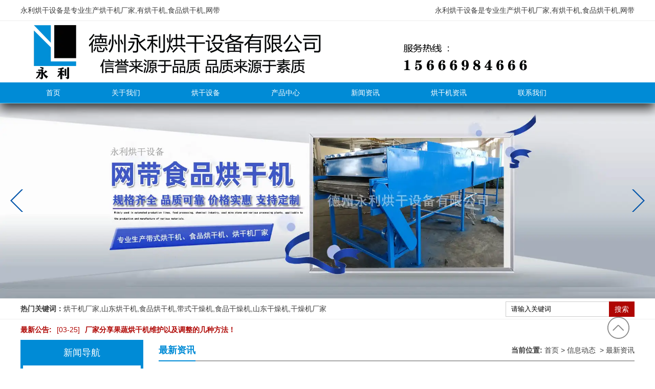

--- FILE ---
content_type: text/html; charset=utf-8
request_url: http://www.dzylgz.com/content/109.html
body_size: 6747
content:

<!doctype html>
<html>
<head>
    <meta http-equiv="Content-Type" content="text/html; charset=utf-8" />
<title>浙江食品烘干机的烘干箱可以采用多层结构。_德州永利烘干设备有限公司</title>
<meta name="Keywords" content="食品烘干机厂家,烘干机厂家,食品烘干机" />
<meta name="Description" content="单板经过两辊和上上风嘴的同时，食品烘干机厂家抵达烘干和烫平的效果，所以本机烘干的单板平整，光滑，无痕。" />
<meta name="author" content="深圳市东方富海科技有限公司 fuhai360.com" />
<link href="//static2.fuhai360.com/global/common.css" rel="stylesheet" type="text/css" />

    
<script type="text/javascript" src="//static2.fuhai360.com/global/js/jquery.min.js"></script>
<script src="//static2.fuhai360.com/n181201/js/jquery.SuperSlide.2.1.1.js" type="text/javascript"></script>
<link href="//static2.fuhai360.com/n181201/css/style.css?ver=1" rel="stylesheet" type="text/css">
<style type="text/css">.product li img{height:270px;}.product2 li img{height:300px;}.imgs .hd li{width:87px;}.pr3 li img{height:385px;}.pr3 li h3{position:inherit;text-align:center;max-width:100%;}.hnav ul li:hover ul{display:block;}.hnav ul li ul{display:none;}.pnav li:hover ul{display:block;}.pnav li ul{display:none;}.three{margin-top:60px;}.title1 em{font-style:initial;color:#333;display:inline-block;font-size:20px;text-align:left;line-height:30px;margin-left:10px;}.title1{text-align:center;background:url(http://s2.fuhai360.com/n190306/images/title2.png) no-repeat center;}.title1 i{text-align:center;background:linear-gradient(to right,#018bd6,#45ab41);-webkit-background-clip:text;color:transparent;font-size:60px;font-weight:bold;font-style:initial;}.three_c{margin:auto;width:1000px;margin-top:40px;}.three_c ul{counter-reset:number;}.three_c li{overflow:hidden;margin-top:20px;}.three_c li .text{width:400px;float:left;padding-left:90px;}.three_c li .text:before{counter-increment:number;content:"0" counter(number);background:url(http://s2.fuhai360.com/n190306/images/li_x.png) no-repeat center;display:block;width:80px;height:80px;border:1px dashed #ccc;border-radius:50%;text-align:center;line-height:80px;color:#fff;font-size:28px;font-weight:bold;float:left;margin-left:-90px;}.text h3{font-size:28px;font-weight:normal;margin-top:25px;}.text h3 i{font-style:initial;color:#0a8ccd;}.text span{font-size:12px;color:#666;}.text p{font-size:16px;line-height:30px;margin-top:15px;}.three_c li img{width:490px;float:left;display:block;margin-left:20px;}.three_c li:nth-child(2n) img{margin-left:0;margin-right:20px;}.product2 li{width:221px;margin-right:10px;margin-bottom:13px;}.product2 li:nth-child(3n){margin-right:10px;}.product2 li img{height:221px;}.product2 li h3{text-align:center;}.hnav li a{margin-bottom:18px;line-height:49px;}.hnav h2{line-height:75px;}.pr3 li img{height:226px;}.pr3 li{width:226px;margin-right:9px;}.two{margin-top:70px;margin-bottom:70px;}.two h3 em{font-style:initial;display:block;font-size:16px;font-weight:normal;color:#666;}.two h3 i{font-style:initial;color:#018bd6;}.two h3{font-size:30px;text-align:center;}.two_c{position:relative;margin-top:30px;padding:10px;}.two_img{width:500px;border:10px solid #018bd6;border-radius:10px;margin-top:30px;}.two_img img{width:100%;display:block;}.two_t{border:2px solid #018bd6;width:610px;height:100%;position:absolute;top:0;right:0;padding:25px 25px 0 220px;z-index:-1;}.two_t{z-index:0;}.two_img{position:relative;z-index:1;}.two_t h3{margin-bottom:20px;}.two_t p{text-indent:2em;font-size:16px;}.two_t a.more{display:block;background:#018bd6;color:#fff;width:150px;text-align:center;font-size:18px;border-radius:5px;position:absolute;bottom:-5px;left:415px;box-shadow:0px 5px 10px #999;}.about{padding:0px 0 0px;}</style>
<script type='text/javascript'>
    (function(m, ei, q, i, a, j, s) {
        m[i] = m[i] || function() {
            (m[i].a = m[i].a || []).push(arguments)
        };
        j = ei.createElement(q),
            s = ei.getElementsByTagName(q)[0];
        j.async = true;
        j.charset = 'UTF-8';
        j.src = 'https://static.meiqia.com/dist/meiqia.js?_=t';
        s.parentNode.insertBefore(j, s);
    })(window, document, 'script', '_MEIQIA');
    _MEIQIA('entId', 217175);
</script>


</head>
<body>
    <div id="doc">
        <div class="header">
    <div class="top">
        <div class="container block">
            <div class="fl">永利烘干设备是专业生产烘干机厂家,有烘干机,食品烘干机,网带</div>
            <div class="fr">永利烘干设备是专业生产烘干机厂家,有烘干机,食品烘干机,网带
<meta name="baidu-site-verification" content="H0fhjUrs5f" /></div>
        </div>
    </div>
    <div class="logo container">
        <a href="/" title="德州永利烘干设备有限公司">
            <img src="http://img01.fuhai360.com/41--/41382/201908/201908051522483561.png" alt="德州永利烘干设备有限公司" /></a>
    </div>
    <!--导航-->
    <div class="nav">
        <ul class=container><li><a href="/">首页</a></li><li><a href="/about.html">关于我们</a></li><li><a href="/product-1169.html">烘干设备</a></li><li><a href="/product.html">产品中心</a></li><li><a href="/article.html">新闻资讯</a></li><li><a href="/article-1001.html">烘干机资讯</a></li><li><a href="/contact.html">联系我们</a></li></ul>
    </div>
    <div class="clear"></div>
</div>

<div id="slides">
    <div class="bd">
        <ul>
           <li><a href=''><img src="http://img01.fuhai360.com/41--/41382/202004/202004141033255425.jpg" alt=""   /></a></li><li><a href=''><img src="http://img01.fuhai360.com/41--/41382/201907/201907280902426373.jpg" alt=""   /></a></li><li><a href=''><img src="http://img01.fuhai360.com/41--/41382/201907/201907280950331373.jpg" alt=""   /></a></li><li><a href=''><img src="http://img01.fuhai360.com/41--/41382/201907/201907280908553403.jpg" alt=""   /></a></li>
        </ul>
    </div>
    <span class="prev"></span>
    <span class="next"></span>
</div>
<div class="headerbottom">
    <div class="container block">
        <!--热门关键词-->
        <div class="kw fl">
            <strong>热门关键词：</strong><a href="/" target="_blank">烘干机厂家</a>,<a href="/" target="_blank">山东烘干机</a>,<a href="/" target="_blank">食品烘干机</a>,<a href="/" target="_blank">带式干燥机</a>,<a href="/" target="_blank">食品干燥机</a>,<a href="/" target="_blank">山东干燥机</a>,<a href="/" target="_blank">干燥机厂家</a>
        </div>
        <div class="search fr">
            <div class="input">
                <input type="text" value="请输入关键词" name="kw"><a href="#" class="searchBtn">搜索</a>
            </div>
        </div>
    </div>
</div>
<!--最新公告-->
<div class="gg">
    <div class="block container">
        <b>最新公告:</b>
        <div class="ggcon">
            <div class="bd">
                <ul>
                    <li><a href='/content/163.html'><span>[04-12]</span>果蔬烘干机提升农产品加工地区的社会效益！</a></li><li><a href='/content/162.html'><span>[03-25]</span>厂家分享果蔬烘干机维护以及调整的几种方法！</a></li><li><a href='/content/161.html'><span>[03-25]</span>果蔬烘干机可以很好的减少运输成本和环境污染！</a></li><li><a href='/content/160.html'><span>[03-07]</span>小型的水果烘干机多少钱一台呢？</a></li><li><a href='/content/159.html'><span>[03-07]</span>食品烘干机在烘干过程中要注意哪些事项？</a></li><li><a href='/content/158.html'><span>[02-20]</span>什么因素会影响烘干机烘干效果？</a></li><li><a href='/content/157.html'><span>[02-04]</span>使用食品烘干机的注意事项：</a></li><li><a href='/content/156.html'><span>[01-09]</span>果蔬烘干机使用过程中的调整和维护保养！</a></li><li><a href='/content/155.html'><span>[01-09]</span>食品烘干机与烤箱的区别是什么？</a></li><li><a href='/content/154.html'><span>[10-19]</span>烘干机的性能特点！</a></li><li><a href='/content/153.html'><span>[10-14]</span>说说卧式烘干机在各方面的调节与控制！！</a></li><li><a href='/content/152.html'><span>[09-15]</span>正确掌握食品烘干机的操作方法！</a></li>
                </ul>
            </div>
        </div>
    </div>
</div>
<script type="text/javascript">
    $(".ggcon").slide({
        mainCell: ".bd ul",
        effect: "topLoop",
        autoPlay: true,
        delayTime: 800,
        autoPage: true
    });
</script>
<script type="text/javascript">
    $(".show").click(function () {
        $(".fixed_nav").addClass("cur");
    })
    $(".hidden").click(function () {
        $(".fixed_nav").removeClass("cur");
    })
</script>
        <div class="page">
            <div class="block container">
                <div class="pagel fl">
                    <!--导航-->
                    <div class="pnav lblock">
                    <h2>新闻导航</h2>
                    <div class="lcon">
                        <ul>
                             <li><a href='/article-1001.html'>烘干设备资讯</a><ul></ul></li> <li><a href='/article-1002.html'>行业动态</a><ul></ul></li> <li><a href='/article-1004.html'>最新资讯</a><ul></ul></li>
                        </ul>
                    </div>
                </div>
                    <!--推荐产品-->
                    <div class="tj lblock">
                    <h2>产品推荐</h2>
                    <div class="lcon">
                        <ul>
                              <li><a href='/item/243.html' title='多层烘干机' ><img src='http://img01.fuhai360.com/41--/41382/202207/202207290836086153.jpg' title='多层烘干机' alt='多层烘干机'><h3>多层烘干机</h3></a></li>
                        </ul>
                    </div>
                </div>
                    <!--推荐新闻-->
                    <div class="lnews lblock">
                    <h2>新闻推荐</h2>
                    <div class="lcon">
                        <ul>
                            
                        </ul>
                    </div>
                </div>
                    <!--联系我们-->
                    <div class="contact lblock">
                    <h2>联系我们</h2>
                    <div class="lcon">
                        德州永利烘干设备有限公司<br />
联系人：周经理<br />
联系电话：15666984666 13706392261<br />
电话：0534-5534828<br />
网址：<a href="/" target="_blank">http://www.dzylgz.com</a><br />
                    </div>
                </div>
                </div>
                <div class="pager fr">
                    <div class="pagehead">
                        <h2>最新资讯
                        </h2>
                        <div class="tips fr">
                            <b>当前位置:</b>
                            <a href="/">首页</a>&nbsp;>&nbsp;<a href="/article.html">信息动态</a>
                            &nbsp;>&nbsp;最新资讯
                        </div>
                    </div>
                    <div class="content block">
                        <div class="desctitle">
                            <h2>浙江食品烘干机的烘干箱可以采用多层结构。</h2>
                            <p class="info">
                                信息来源：<a href='http://www.dzylgz.com' target='_blank'>www.dzylgz.com</a>  |   发布时间：2021年07月24日
                            </p>
                        </div>

                        <p>
	<span style="line-height:2.5;">食品烘干机传动零碎：刨切单板纵向由进料口送入机内，由链条带动上下两排辊，运转，靠上辊的自重压单板前行，单板经过两辊和上上风嘴的同时，<a href="/" target="_blank">食品烘干机厂家</a>抵达烘干和烫平的效果，所以本机烘干的单板平整，光滑，无痕。食品烘干机控制零碎：采用无极变速机根据您的单板厚度和含水率调整进料速度，以抵达理想烘干效果。食品烘干机是一种由电加热、蒸汽加热、热风加热中止加热的批量、延续式消费使用钢网作为传输带运载物料中止延续食品烘干机烘干的单调设备。</span> 
</p>
<p>
	<span style="line-height:2.5;"><a href="/" target="_blank"><img src="http://img01.fuhai360.com/41--/41382/201907/201907231455537388.jpg" width="500" title="食品烘干机生产厂家" alt="食品烘干机生产厂家" /></a><br />
</span> 
</p>
<p>
	<span style="line-height:2.5;">烘干工夫普通为20-30分钟，保送带采用耐低温的金属网带，物料在食品<strong>烘干机</strong>网带上经25-30分钟的烘干后由冷却网带输入。</span><strong>食品烘干机设备</strong>分体设计，烘干层为不锈钢材料，耐低温，腐蚀。当然，重要的一点还是要根据自己的需求去选购食品烘干机，食品烘干机的烘干箱可以采用多层结构，循环翻转，逐层烘干，模拟阳光下的人工翻晒。
</p>
                        <div class="record">
                            <p>
                                上一条：<a href="/content/110.html">
                                    供应食品行业烘干机_多层食品烘干机定做诚信商家。</a>
                            </p>
                            <p>
                                下一条：<a href="/content/108.html">
                                    如何保障浙江食品烘干机的正常运转工作。</a>
                            </p>
                        </div>
                        
                        <h4 class="related">
                            <span>相关文章</span></h4>
                        <div class='relatedlist'>
                            <ul class="relate_news">
                                
                                <li><a href='/content/56.html'
                                    title='为食品烘干机厂家挑选风机方法详解。' target="_self">
                                    为食品烘干机厂家挑选风机方法详解。</a></li>
                                
                                <li><a href='/content/74.html'
                                    title='四川食品烘干机厂家可依据企业不同需求来定制。' target="_self">
                                    四川食品烘干机厂家可依据企业不同需求来…</a></li>
                                
                                <li><a href='/content/94.html'
                                    title='烟台食品烘干机厂家主要原理是将物料均匀的平铺在网带上。' target="_self">
                                    烟台食品烘干机厂家主要原理是将物料均匀…</a></li>
                                
                                <li><a href='/content/105.html'
                                    title='湖南食品烘干机可以用来做哪些事。' target="_self">
                                    湖南食品烘干机可以用来做哪些事。</a></li>
                                
                                <li><a href='/content/108.html'
                                    title='如何保障浙江食品烘干机的正常运转工作。' target="_self">
                                    如何保障浙江食品烘干机的正常运转工作。</a></li>
                                
                            </ul>
                        </div>
                        
                        <h4 class="related">
                            <span>相关产品</span></h4>
                        <div class='relatedlist'>
                            <ul class="relate_pr">
                                
                                <li class='product-list'><a href='/item/65.html'
                                    title='小型食品烘干机' target="_self">
                                    <img src="http://img01.fuhai360.com/41--/41382/201907/201907271608595590.jpg" />
                                    <p>小型食品烘干机</p>
                                </a></li>
                                
                            </ul>
                        </div>
                        
                    </div>
                </div>
            </div>
        </div>
        <!--footer-->
<div class="footer">
    <div class="container">
        <div class="copyright">
            <table style="width:100%;" class="ke-zeroborder" cellspacing="0" cellpadding="2" bordercolor="#000000" border="0">	<tbody>		<tr>			<td style="text-align:center;">				<span style="white-space:nowrap;"><img src="http://img01.fuhai360.com/41--/41382/201907/201907311514493403.png" alt="山东烘干机" title="山东烘干机" width="147" height="149" align="" />&nbsp; &nbsp; &nbsp;&nbsp;<img src="http://img01.fuhai360.com/41--/41382/201907/201907311515215122.jpg" alt="烘干机厂家" title="烘干机厂家" width="152" height="152" align="" /> </span>			</td>			<td>				<span style="white-space:nowrap;">&nbsp; &nbsp;&nbsp;<img src="http://img01.fuhai360.com/41--/41382/202003/202003311441299794.png" alt="" />&nbsp; &nbsp; &nbsp;<br /></span>			</td>			<td>				<p>					<span style="white-space:nowrap;">咨询热线：15666984666 13706392261 </span>				</p>				<p>					<span style="white-space:nowrap;">地址：山东省德州市宁津县正阳路南首 </span>				</p>				<p>					<span style="white-space:nowrap;">传真：0534-5534828 </span>				</p>				<p>					<span style="white-space:nowrap;">邮箱：yonglihonggan@163.com </span>				</p>				<p>					<span style="white-space:nowrap;">网址：http://www.dzylgz.com&nbsp; &nbsp;<a href="http://www.dzylgz.com/sitemap.xml" target="_blank">网站地图</a> </span>				</p>				<p>					<a href="http://beian.miit.gov.cn" target="_blank">鲁ICP备11016779号-8</a><span style="white-space:nowrap;"><a href="http://beian.miit.gov.cn" target="_blank"></a><br /></span>				</p>				<p>					<span style="white-space:nowrap;">热门搜索:山东带式烘干机,网带烘干机价格,热风烘干机厂家,颗粒烘干机厂家,小型烘干机厂家 </span>				</p>				<p>					<span style="white-space:nowrap;">富海友链：<a href="http://www.dbmchgj.com/" target="_blank">食品烘干机</a>&nbsp;<a href="http://www.dzhlwk.com/" target="_blank">烘干设备</a>&nbsp;<a href="http://www.junenghonggan.com/" target="_blank">单板烘干机</a> </span>				</p>				<p>					<span style="white-space:nowrap;">版权声明：本网站所刊内容未经本网站及作者本人许可，不得下载、转载或建立镜像等，违者本网站将追究 </span>				</p>				<p>					<span style="white-space:nowrap;">其法律责任。本网站所用文字图片部分来源于公共网络或者素材网站，凡图文未署名者均为原始状况，但作 </span>				</p>				<p>					<span style="white-space:nowrap;">者发现后可告知认领，我们仍会及时署名或依照作者本人意愿处理，如未及时联系本站，本网站不承担任何责任。 </span>				</p>			</td>		</tr>	</tbody></table>
        </div>
        <div style="clear: both"></div>
    </div>
</div>
<div id="backTop">
    <img src="//static2.fuhai360.com/n181201/images/back2top.png" />
</div>
<script type="text/javascript">
    $("#slides").slide({
        mainCell: ".bd ul",
        titCell: ".hd ul",
        effect: "leftLoop",
        autoPlay: true,
        delayTime: 800,
        autoPage: true
    });
</script>
<script type="text/javascript">
    $(".abimgs").slide({
        mainCell: ".bd ul",
        titCell: ".hd ul",
        effect: "leftLoop",
        autoPlay: true,
        delayTime: 800,
        autoPage: true
    });
</script>
<script type="text/javascript">
    //footer
    /*返回顶部*/
    ; (function ($) {
        $.fn.backTop = function (o) {
            var defaults = {
                'right': 200,
                'bottom': 100
            };
            o = $.extend({}, defaults, o);
            $(window).scroll(function () {  //只要窗口滚动,就触发下面代码 
                var scrollt = document.documentElement.scrollTop + document.body.scrollTop;
                if (scrollt > 100) {
                    $(".fixheader").slideDown();
                } else {
                    $(".fixheader").slideUp();
                }
                //获取滚动后的高度 
                if (scrollt > 200) {  //判断滚动后高度超过200px,就显示  
                    $("#backTop").fadeIn(400); //淡出 
                    $(".header").addClass("small");
                } else {
                    $("#backTop").stop().fadeOut(400); //如果返回或者没有超过,就淡入.必须加上stop()停止之前动画,否则会出现闪动
                    $(".header").removeClass("small");
                }
            });
            $("#backTop").click(function () { //当点击标签的时候,使用animate在200毫秒的时间内,滚到顶部
                $("html,body").animate({ scrollTop: "0px" }, 200);
            });
        };
    })(jQuery);
    //
    $(this).backTop({ right: 20, bottom: 128 });//返回顶部
</script>

<script type="text/javascript">
    //搜索
    $(".input input").focus(function () {
        $(this).addClass("focus");
        if ($(this).attr("value") == '请输入关键词') {
            $(this).attr("value", "")
        } else {
            $(this).addClass("hasContent");
        }
    }).blur(function () {
        $(this).removeClass("focus");
        if ($(this).attr("value") == '') {
            $(this).attr("value", "请输入关键词");
            $(this).removeClass("hasContent");
        } else {
            $(this).addClass("hasContent");
            $("a.searchBtn").attr("href", "/product.html?key=" + $(this).attr("value"))
        }
    })
</script>
<script type="text/javascript">
    $(function () {
        var cururl = window.location.pathname;
        $(".nav li a,.topnav li a").each(function () {
            var url = $(this).attr("href");
            if (cururl.toUpperCase() == url.toUpperCase()) {
                $(this).addClass("cur");
                return;
            }
        });
    });
</script>


























    </div>
<script type="text/javascript">
(function(){
    var bp = document.createElement('script');
    var curProtocol = window.location.protocol.split(':')[0];
    if (curProtocol === 'https') {
        bp.src = 'https://zz.bdstatic.com/linksubmit/push.js';
    }
    else {
        bp.src = 'http://push.zhanzhang.baidu.com/push.js';
    }
    var s = document.getElementsByTagName("script")[0];
    s.parentNode.insertBefore(bp, s);
})();
</script>
</body>
</html>


--- FILE ---
content_type: text/css
request_url: http://static2.fuhai360.com/n181201/css/style.css?ver=1
body_size: 3949
content:
* {
    padding: 0;
    margin: 0;
}

a, a:visited, a:link {
    color: inherit;
    text-decoration: none;
}

ul, ol, li {
    list-style-type: none;
}

img {
    max-width: 100%;
}

.relative {
    position: relative;
}

#dituContent img {
    max-width: none;
}

.w1920 {
    width: 1920px;
    position: relative;
    left: 50%;
    margin-left: -960px;
}

/*相关*/
h4.related {
    border-bottom: 1px solid #ccc;
    font-size: 16px;
    line-height: 32px;
    margin: 0 10px;
    height: 32px;
}

    h4.related span {
        display: inline-block;
        border-bottom: 2px solid #666;
    }

.relatedlist {
    margin: 0 10px;
    padding: 10px 0;
    overflow: hidden;
}

ul.relate_news li a {
    display: block;
    line-height: 30px;
    border-bottom: 1px dotted #ccc;
    color: inherit;
}

ul.relate_pr li {
    width: 20%;
    float: left;
}

    ul.relate_pr li a {
        display: block;
        margin: 5px;
        text-align: center;
        line-height: 30px;
        color: inherit;
    }

    ul.relate_pr li img {
        width: 100%;
        display: block;
    }

ul.relate_pr p {
    white-space: nowrap;
    overflow: hidden;
    text-overflow: ellipsis;
}
/**/
#slides, #slides2 {
    width: 100%;
    margin: 0 auto;
    position: relative;
    overflow: hidden;
}

    #slides .bd li img {
        width: 100%;
        display: block;
    }

    #slides2 li img {
        width: 100%;
        display: block;
    }



    #slides .hd {
        position: absolute;
        width: 100%;
        z-index: 101;
        bottom: 10px;
        text-align: center;
    }

        #slides .hd li {
            display: inline-block;
            zoom: 1;
            margin: 0 5px;
            font-size: 0;
            vertical-align: top;
            width: 10px;
            height: 10px;
            cursor: pointer;
            overflow: hidden;
            background: #fff;
            border-radius: 50%;
            position: relative;
        }

            #slides .hd li.on {
                background: #ccc;
            }

span.prev, span.next {
    position: absolute;
    width: 27px;
    height: 44px;
    top: 50%;
    margin-top: -22px;
    cursor: pointer;
}

span.prev {
    background: url(../images/bprev.png) no-repeat left center;
    left: 20px;
}

span.next {
    background: url(../images/bnext.png) no-repeat right center;
    right: 20px;
}

.fl {
    float: left;
}

.fr {
    float: right;
}

.clear {
    clear: both;
}

body {
    font-size: 14px;
    font-family: "Microsoft YaHei",Arial,Helvetica,sans-serif,SimSun;
    line-height: 1.8;
    overflow-x: hidden;
    color: #3d3d3d;
}

.container {
    margin: auto;
    width: 1200px;
}

.block {
    overflow: hidden;
    clear: both;
}

#backTop {
    position: fixed;
    right: 50px;
    bottom: 50px;
    cursor: pointer;
    z-index: 99999;
}
/*头部*/
.header {
    position: relative;
    z-index: 999;
    -moz-box-shadow: 0px 10px 20px #333333;
    -webkit-box-shadow: 0px 10px 20px #333333;
    box-shadow: 0px 10px 20px #333333;
}

.top {
    line-height: 40px;
    border-bottom: 1px solid #eee;
}

.logo a {
    display: table-cell;
    height: 120px;
    width: 1200px;
    vertical-align: middle;
}

    .logo a img {
        display: block;
        max-height: 100%;
    }

.nav {
    background: #008bd6;
    color: #fff;
    line-height: 40px;
    border-bottom: 1px solid #6fc9ec;
}

    .nav li {
        display: inline-block;
        text-align: center;
        position: relative;
    }

        .nav li a {
            display: block;
            padding: 0 50px;
        }

        .nav li ul {
            position: absolute;
            left: 0;
            line-height: 36px;
            width: 100%;
            background: #008bd6;
            z-index: 999;
            display: none;
        }

            .nav li ul li {
                display: block;
            }

                .nav li ul li a {
                    padding: 0;
                }

        .nav li:hover ul {
            display: block;
        }

        .nav li a:hover, .nav li a.cur {
            background: #ff8b2c;
        }

.headerbottom {
    height: 40px;
    line-height: 40px;
    overflow: hidden;
    border-bottom: 1px solid #eee;
}

.kw {
    width: 860px;
    white-space: nowrap;
    overflow: hidden;
    text-overflow: ellipsis;
}

.input {
    position: relative;
    height: 30px;
    line-height: 30px;
    margin-top: 5px;
}

    .input input {
        width: 200px;
        height: 28px;
        border: 1px solid #ccc;
        padding-left: 10px;
        padding-right: 40px;
        outline: none;
        margin: 0;
        line-height: 28px;
    }

a.searchBtn {
    position: absolute;
    right: 0;
    background: #af0603;
    text-align: center;
    width: 50px;
    height: 30px;
    top: 1px;
    color: #fff;
    line-height: 30px;
    z-index: 99;
}

.gg {
    line-height: 40px;
    height: 40px;
    overflow: hidden;
    color: #af0603;
}

    .gg b {
        float: left;
    }

.ggcon {
    max-width: 1000px;
    float: left;
}

    .ggcon li {
        font-weight: bold;
    }

        .ggcon li span {
            font-weight: normal;
            padding: 0 10px;
        }

.about {
    padding: 50px 0 40px;
    background: #f2f2f2;
}

.abimgs {
    width: 470px;
    position: relative;
}

    .abimgs .hd {
        position: absolute;
        width: 100%;
        bottom: 20px;
        text-align: center;
    }

        .abimgs .hd li {
            display: inline-block;
            width: 8px;
            height: 8px;
            border-radius: 50%;
            overflow: hidden;
            background: rgba(0,0,0,.2);
            color: transparent;
            margin: 0 5px;
        }

            .abimgs .hd li.on {
                background: #008bd6;
            }

.abright {
    width: 670px;
    line-height: 28px;
}

    .abright h3 {
        color: #008bd6;
        font-size: 26px;
        margin-bottom: 20px;
        font-weight: normal;
    }

a.bmore {
    display: block;
    background: #008bd6;
    color: #fff;
    width: 150px;
    float: right;
    text-align: center;
    line-height: 30px;
    position: relative;
    margin: 30px 20px 4px;
    font-size: 16px;
}

    a.bmore:after {
        content: "";
        position: absolute;
        width: 100%;
        height: 100%;
        border-bottom: 2px solid #008bd6;
        border-right: 2px solid #008bd6;
        right: -4px;
        bottom: -4px;
    }

.case {
    padding: 40px 0;
}

.title {
    text-align: center;
    font-size: 20px;
    color: #008bd6;
    line-height: 48px;
    margin-bottom: 40px;
}

    .title h2 {
        position: relative;
        display: inline-block;
        font-weight: normal;
    }

        .title h2:before {
            content: "";
            position: absolute;
            width: 960px;
            height: 1px;
            background: #008bd6;
            left: -960px;
            top: 50%;
        }

        .title h2:after {
            content: "";
            position: absolute;
            width: 960px;
            height: 1px;
            background: #008bd6;
            right: -960px;
            top: 50%;
        }

        .title h2 span {
            position: relative;
            display: block;
            padding: 0 20px;
        }

            .title h2 span:before {
                content: "";
                width: 40px;
                height: 6px;
                background: #006ba5;
                position: absolute;
                left: -40px;
                top: 50%;
                margin-top: -3px;
                z-index: 10;
            }

            .title h2 span:after {
                content: "";
                width: 40px;
                height: 6px;
                background: #006ba5;
                position: absolute;
                right: -40px;
                top: 50%;
                margin-top: -3px;
                z-index: 10;
            }

    .title b {
        color: #aeaeae;
        margin-left: 20px;
        font-weight: normal;
    }

    .title b {
        color: #aeaeae;
        margin-left: 20px;
        font-weight: normal;
    }

.case li {
    width: 570px;
    float: left;
    background: #f0f0f0;
    overflow: hidden;
    padding-right: 15px;
    margin-bottom: 30px;
}

    .case li:nth-child(2n) {
        float: right;
    }

    .case li img {
        width: 350px;
        height: 260px;
        display: block;
        float: left;
        margin-right: 15px;
    }

    .case li h3 {
        white-space: nowrap;
        overflow: hidden;
        text-overflow: ellipsis;
        font-size: 18px;
        font-weight: normal;
        margin-bottom: 10px;
        margin-top: 15px;
    }

    .case li p {
        height: 168px;
        overflow: hidden;
        line-height: 24px;
    }

a.blink {
    width: 160px;
    height: 40px;
    line-height: 40px;
    text-align: center;
    border: 1px solid #008bd6;
    border-radius: 5px;
    margin: 0 auto;
    font-size: 16px;
    font-weight: bold;
    display: block;
    color: #008bd6;
}

.product li {
    width: 280px;
    margin: 0 10px 30px;
    float: left;
}

    .product li img {
        width: 270px;
        height:220px;
        border: 1px solid #ccc;
        padding: 5px;
    }

    .product li h3 {
        font-weight: normal;
        white-space: nowrap;
        overflow: hidden;
        text-overflow: ellipsis;
        font-size: 16px;
        margin-bottom: 5px;
    }

    .product li p {
        font-size: 13px;
        line-height: 25px;
        height: 50px;
        overflow: hidden;
    }

.addver {
    margin-top: 50px;
}

    .addver img {
        display: block;
        width: 100%;
        height: auto;
    }

.hnav {
    border: 5px solid #008bd6;
    width: 230px;
    margin-top: 50px;
}

    .hnav h2 {
        font-size: 18px;
        text-align: center;
        line-height: 40px;
        font-weight: normal;
        color: #fff;
        background: #008bd6;
        border-bottom: 5px solid #008bd6;
    }

    .hnav ul {
        margin: 15px;
    }

    .hnav li a {
        display: block;
        line-height: 38px;
        text-align: center;
        background: linear-gradient(to bottom,#fff,#d8d8d8);
        border: 1px solid #ccc;
        border-radius: 4px;
        font-size: 16px;
        margin-bottom: 5px;
    }

    .hnav ul li ul {
        margin: 0;
    }

    .hnav li ul li a {
        border: none;
        background: none;
        text-align: left;
        font-size: 14px;
        margin-bottom: 0;
    }

.product2 {
    width: 930px;
    margin-top: 50px;
}

    .product2 li {
        width: 300px;
        float: left;
        margin-right: 15px;
        margin-bottom: 30px;
    }

        .product2 li:nth-child(3n) {
            margin-right: 0;
        }

        .product2 li img {
            width: 100%;
            height: 225px;
            display: block;
        }

        .product2 li h3 {
            font-size: 16px;
            color: #000;
            margin-top: 10px;
            height: 22px;
            overflow: hidden;
            line-height: 22px;
            font-weight: normal;
            margin-bottom: 10px;
            white-space: nowrap;
            text-overflow: ellipsis;
        }

        .product2 li p {
            line-height: 25px;
            height: 50px;
            overflow: hidden;
        }

.pr3 {
    padding: 0 0 20px;
    background: #008bd6;
    color: #fff;
    margin-top: 50px;
}

    .pr3 h2 {
        font-size: 18px;
        border-bottom: 1px solid #fff;
        margin-bottom: 20px;
        line-height: 50px;
    }

        .pr3 h2 b {
            color: #ff8b2c;
            padding-left: 20px;
        }

        .pr3 h2 a {
            font-size: 14px;
            font-weight: normal;
        }

    .pr3 li {
        width: 385px;
        float: left;
        margin-right: 30px;
        position: relative;
        margin-bottom: 30px;
    }

        .pr3 li img {
            display: block;
            width: 100%;
            height: 289px;
        }

        .pr3 li h3 {
            position: absolute;
            bottom: 0;
            left: 5%;
            max-width: 90%;
            overflow: hidden;
            white-space: nowrap;
            text-overflow: ellipsis;
            line-height: 40px;
            font-weight: normal;
        }

.run3 {
    position: relative;
    overflow: hidden;
}

.newlist {
    width: 370px;
    padding: 50px 15px 20px;
}

    .newlist h2, .ry h2 {
        font-size: 18px;
        line-height: 40px;
        border-bottom: 1px solid #008bd6;
        margin-bottom: 10px;
    }

        .newlist h2 a, .ry h2 a {
            font-size: 14px;
            font-weight: normal;
        }

    .newlist li a {
        display: block;
        white-space: nowrap;
        overflow: hidden;
        text-overflow: ellipsis;
        position: relative;
        padding-right: 80px;
        border-bottom: 1px dashed #eee;
        line-height: 40px;
    }

    .newlist li span {
        position: absolute;
        top: 0;
        right: 0;
        font-size: 12px;
        color: #666;
    }

.ry {
    width: 370px;
    padding: 50px 15px 20px;
}

    .ry h2 {
        margin-bottom: 20px;
    }

.run {
    position: relative;
}

.parner {
    margin-top: 50px;
}

    .parner h3 {
        background: #008bd6;
        color: #fff;
        font-size: 24px;
        height: 108px;
        display: inline-block;
        width: 90px;
        float: left;
        letter-spacing: 0.8em;
        line-height: 54px;
        padding-left: 20px;
        font-weight: normal;
    }

.pcon {
    width: 1089px;
    float: left;
    line-height: 108px;
    height: 106px;
    overflow: hidden;
    border: 1px solid #ccc;
    border-left: none;
}

    .pcon li {
        display: inline;
        height: 106px;
        vertical-align: middle;
    }

        .pcon li img {
            height: 70px;
            padding-top: 14px;
        }

.lc {
    margin-top: 50px;
    text-align: center;
}

.ys {
    margin-top: 50px;
}

.yscon {
    position: relative;
    min-height: 382px;
}

img.ysimg {
    width: 395px;
    position: absolute;
    left: 50%;
    margin-left: -197px;
    top: 50%;
    margin-top: -191px;
    height: 382px;
}

.yscon li {
    height: 73px;
    overflow: hidden;
    line-height: 110px;
    white-space: nowrap;
    width: 470px;
    float: left;
    border-bottom: 1px solid #1a9edc;
    font-size: 16px;
    margin-bottom: 43px;
}

    .yscon li:nth-child(even) {
        float: right;
        text-indent: 90px;
    }

.flink {
    margin-top: 50px;
}

    .flink h3 {
        width: 60px;
        height: 130px;
        background: #008bd6;
        float: left;
        text-align: center;
        line-height: 130px;
        text-transform: uppercase;
        color: #fff;
        font-weight: normal;
    }

.linkcon {
    border: 1px solid #ccc;
    border-left: none;
    display: table-cell;
    padding: 0 10px;
    width: 1119px;
    height: 128px;
    vertical-align: middle;
    line-height: 34px;
    overflow: hidden;
}

.footer {
    background: #008bd6;
    color: #fff;
    padding: 30px 0;
    margin-top: 50px;
    font-size: 12px;
}

.pagel {
    width: 240px;
}

.pager {
    width: 930px;
}

.lblock {
    border: 5px solid #008bd6;
    margin-bottom: 30px;
    overflow: hidden;
}

    .lblock h2 {
        text-align: center;
        line-height: 40px;
        padding-bottom: 5px;
        font-size: 18px;
        font-weight: normal;
        color: #fff;
        background: #008bd6;
    }

.lcon {
    margin: 12px;
}

.pnav li a {
    display: block;
    line-height: 38px;
    text-align: center;
    background: linear-gradient(to bottom,#fff,#d8d8d8);
    border: 1px solid #ccc;
    border-radius: 4px;
    font-size: 16px;
    margin-bottom: 5px;
}


.pnav li ul li a {
    border: none;
    background: none;
    text-align: left;
    font-size: 14px;
    margin-bottom: 0;
}

.tj li img {
    width: 100%;
    display: block;
}

.tj li h3 {
    font-size: 14px;
    text-align: center;
    font-weight: normal;
    line-height: 20px;
    margin: 10px 0;
}

.pagehead {
    height: 40px;
    line-height: 40px;
    border-bottom: 2px solid #a8a8a8;
    margin-bottom: 20px;
}

    .pagehead h2 {
        font-size: 18px;
        color: #008bd6;
        border-bottom: 2px solid #008bd6;
        display: inline-block;
    }

.pading a, .pading span {
    position: relative;
    padding: 6px 12px;
    margin-left: -1px;
    line-height: 1.42857143;
    color: #428bca;
    text-decoration: none;
    background-color: #fff;
    border: 1px solid #ddd;
}

.pading {
    text-align: center;
    padding-bottom: 10px;
}

.imgs {
    width: 480px;
    float: left;
}

    .imgs .bd {
        position: relative;
    }

    .imgs .hd {
        overflow: hidden;
    }

        .imgs .hd li {
            display: inline-block;
            width: 90px;
            opacity: .6;
            margin-right: 5px;
        }

            .imgs .hd li img {
                width: 100%;
                height: 64px;
                display: block;
            }

            .imgs .hd li.on {
                opacity: 1;
            }

.desc {
    width: 400px;
    float: right;
}

    .desc h3 {
        font-size: 18px;
        margin-bottom: 20px;
    }

    .desc p {
        line-height: 20px;
    }

.product_info_share {
    height: 45px;
    line-height: 45px;
    margin-top: 50px;
}

    .product_info_share span {
        float: left;
    }

.bdsharebuttonbox {
    float: left;
    margin-top: 8px;
}

.product_info_contact {
    background: #008bd6;
    color: #fff;
    line-height: 40px;
    font-size: 18px;
    text-align: center;
    margin-top: 40px;
    font-weight: bold;
}

.xxjs {
    background: #008bd6;
    color: #fff;
    text-align: center;
    line-height: 40px;
    font-size: 18px;
    margin: 20px 0;
}

.record {
    border: 1px dotted #ccc;
    padding: 10px;
    margin-top: 20px;
    background: #f9f9f9;
    line-height: 30px;
}

ul.newscenter li {
    overflow: hidden;
    border-bottom: 1px dashed #ccc;
    padding-bottom: 20px;
    margin-bottom: 20px;
}

    ul.newscenter li img {
        width: 190px;
        height: 145px;
        display: block;
        float: left;
        margin-right: 40px;
    }

    ul.newscenter li h3 {
        font-size: 18px;
        font-weight: normal;
        margin-bottom: 20px;
        padding-right: 80px;
        white-space: nowrap;
        overflow: hidden;
        text-overflow: ellipsis;
        position: relative;
    }

        ul.newscenter li h3 span {
            position: absolute;
            right: 0;
            font-size: 14px;
            color: #666;
            top: 0;
        }

    ul.newscenter li p {
        line-height: 28px;
        max-height: 84px;
        overflow: hidden;
    }

.desctitle {
    text-align: center;
    border-bottom: 1px dashed #ccc;
    padding-bottom: 20px;
    margin-bottom: 20px;
}

    .desctitle h2 {
        font-size: 18px;
        margin-bottom: 20px;
    }

.lnews li a {
    display: block;
    white-space: nowrap;
    overflow: hidden;
    text-overflow: ellipsis;
    padding: 5px 0;
    line-height: 22px;
}

.lnews {
    counter-reset: newindex;
}

    .lnews li a:before {
        counter-increment: newindex;
        content: "0"counter(newindex);
        background: #ccc;
        color: #fff;
        font-size: 12px;
        width: 18px;
        height: 18px;
        float: left;
        text-align: center;
        margin-right: 5px;
        margin-top: 2px;
        line-height: 18px;
    }

    .lnews li:first-child a:before {
        background: #f00;
    }

    .lnews li:nth-child(2) a:before {
        background: #ff5d1d;
    }

    .lnews li:nth-child(3) a:before {
        background: #ecc600;
    }

    .lnews li:nth-child(n+10) a:before {
        content: counter(newindex);
    }
.fixed_nav {
	position:fixed;
	top:220px;
	left:10px;
	z-index:1111;
}
.show {
	background:#008bd6!important;
	padding:5px;
	text-align:center;
	margin-bottom:5px;
	cursor:pointer;
	color:#fff;
}
.fixed_nav .hidden {
	display:none;
}
.hidden {
	background:#008bd6!important;
	text-align:center;
	margin-bottom:5px;
	cursor:pointer;
	color:#fff;
	width:24px;
	left:0px;
	padding:100px 5px;
	margin-left:200px;
	border-radius:5px;
}
.goTop {
	background:#008bd6!important;
	padding:5px;
	text-align:center;
	margin-bottom:5px;
	cursor:pointer;
	color:#fff;
}
.fixed_nav li {
	background:#666;
	text-align:center;
	margin-bottom:5px;
	padding:5px;
	cursor:pointer;
	width:230px;
}
.fixed_nav li a {
	color:#fff;
}
.fixed_nav.cur {
	left:-180px;
}
.fixed_nav.cur .hidden {
	display:block;
}
.fixed_nav.cur .show {
	display:none;
}


.flink .h3 {
    width: 60px;
    height: 130px;
    background: #008bd6;
    float: left;
    text-align: center;
    line-height: 130px;
    text-transform: uppercase;
    color: #fff;
    font-weight: normal;
}
.linkcon a {
    display: inline-block;
    margin: 0 5px;
}